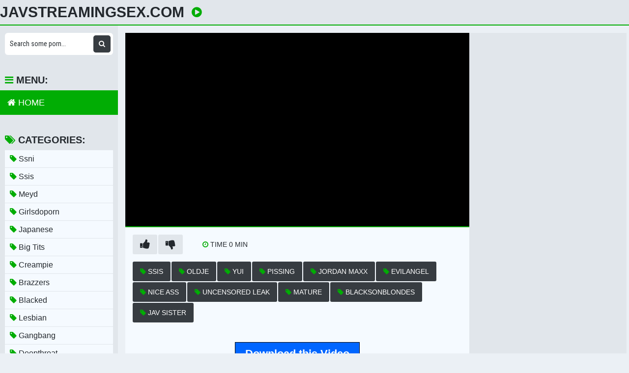

--- FILE ---
content_type: text/html; charset=UTF-8
request_url: https://javstreamingsex.com/video/rbd-330/
body_size: 17444
content:
<!DOCTYPE html>
<html xml:lang="en" lang="en">
  <head>
    <meta http-equiv="Content-Type" content="text/html; charset=utf-8" />
    <title></title>
<link rel="stylesheet" href="https://javstreamingsex.com/temp/23-b/css.css?ver=1" type="text/css">    
<link rel="stylesheet" href="https://javstreamingsex.com/temp/23-b/videocss.css?ver=2" type="text/css">
<link rel="stylesheet" href="https://javstreamingsex.com/temp/23-b/ads.css?ver=1" type="text/css">
<link rel="shortcut icon" href="https://i.imgur.com/m0O0T6M.png">
<meta property="og:site_name" content="JavStreamingSex.com" />
<meta name="twitter:domain" content="JavStreamingSex.com" />

<meta property="og:description" content=" Free Download metade video" />
<meta name="description" content=" Free Download metade video" />
<meta property="og:title" content="">
<meta property="og:url" content="https://javstreamingsex.com/video/rbd-330/" />
<meta property="og:video" content="https://javstreamingsex.com/video/rbd-330/.mp4" />
<meta property="og:video:secure_url" content="https://javstreamingsex.com/video/rbd-330/.mp4" />
<meta property="og:type" content="video.movie">
<meta property="og:video:type" content="text/html"/>
<meta property="og:video:width" content="1280">
<meta property="og:video:height" content="720">
<style>
a:hover,
.preview .name i,
.list span i,
.logo a span,
h1 i,
.open:hover,
.open.active,
.sidebar-val i,
.searches-list li a:hover,
.searches-list li a i,
.cats-list li a i,
.list span:hover i,
.foot a:hover,
.videos-list .preview a:hover,
.videos-list .preview a .name i,
.full-meta i,
span.tag {
  color: #01ad04;
}
a,

.head,
.searches-list li a:hover,
.sidebar,
.pages,
.brs-block,
.foot,
.list span:hover,
.full-meta-wr {
  border-color: #01ad04;
}
.navi li a:hover,
.navi li a.active,
.navi li.active a,
.search button:hover,
.menu li a:hover,
.menu li a.active,
.menu li.active a,
.cats-list li a:hover,
.cats-list li a:hover i,
.cats-list li.to-all a,
.cats-list li.to-all a i,
.cats-list li a:hover span:last-child,
.pages a:hover,
.pages a.active,
.pages li.active a,
.pages li.next a,
.full-meta a:hover,
.close:hover,
.bot-close:hover,
.full-meta a:hover i,
.full-meta a:hover span.tag {
  background-color: #01ad04;
}
.pages li.next a:hover,
.cats-list li.to-all a:hover,
.cats-list li.to-all a:hover i {
  background-color: #01ad04;
}
</style>
<meta name="clckd" content="472fa94252e7cbf7b0ab323d93eb8f2b" />
<meta property="og:site_name" content="" />
    <meta name="viewport" content="width=device-width, initial-scale=1.0" />
    <meta name="apple-touch-fullscreen" content="yes" />
    
    <link href="https://cdnjs.cloudflare.com/ajax/libs/font-awesome/4.7.0/css/font-awesome.css" rel="stylesheet" type="text/css" />
<script type="text/javascript" src="https://javstreamingsex.com/cdn/jquery-1.10.2.js"></script>
<script type="text/javascript" src="https://javstreamingsex.com/cdn/jquery-migrate-1.2.1.min.js"></script>

  </head>
  <body>
    <div class="head">
      <div class="wrap">
        <div class="open">
          <i class="fa fa-bars"></i>
        </div>
        <div class="logo">
          <a href="/">JavStreamingSex.com</a>
        </div>
        <div class="val-sort">
          <h1>
            <i class="fa fa-play-circle"></i>           </h1>
          
        </div>
      </div>
    </div>
    <div class="wrap">
      <div class="left-col"></div>
      <div class="right-col">
        			<div class="happy-header-mobile">
			<script>
(function(iuzuf){
var d = document,
    s = d.createElement('script'),
    l = d.scripts[d.scripts.length - 1];
s.settings = iuzuf || {};
s.src = "\/\/ancient-pipe.com\/b.XMVksUd-G\/lS0EY\/WEcQ\/MedmF9OueZ\/UVlokgPgT\/Yo0oOmTGk\/4bNWzZIYtJNRjoQZ5\/O-Tog\/3CM\/wC";
s.async = true;
s.referrerPolicy = 'no-referrer-when-downgrade';
l.parentNode.insertBefore(s, l);
})({})
</script></div>		
	 
      <div class="full-wrap">
  <div class="full-tab">
    <div class="full-block">
      <div class="video">
              <div id="loadmovies"></div>
            </div>
      <div class="full-meta-wr">
        <div class="full-meta">
          <ul>
            <li class="like">
              <a href="javascript:;" title="Like!">
                <i class="fa fa-thumbs-up"></i>
              </a>
            </li>
            <li class="dislike">
              <a href="javascript:;" title="Dislike">
                <i class="fa fa-thumbs-down"></i>
              </a>
            </li>
          </ul>
          <ul>
            <li>
              <div>
                <i class="fa fa-clock-o"></i>
                <span class="val">Time 0</span> min
              </div>
            </li>
            
          </ul>
        </div>
        <div class="full-meta">
          <ul>
          <li><a href="/tag/ssis"><i class="fa fa-tag"></i> ssis</a></li><li><a href="/tag/oldje"><i class="fa fa-tag"></i> oldje</a></li><li><a href="/tag/yui"><i class="fa fa-tag"></i> yui</a></li><li><a href="/tag/pissing"><i class="fa fa-tag"></i> pissing</a></li><li><a href="/tag/jordan-maxx"><i class="fa fa-tag"></i> jordan maxx</a></li><li><a href="/tag/evilangel"><i class="fa fa-tag"></i> evilangel</a></li><li><a href="/tag/nice-ass"><i class="fa fa-tag"></i> nice ass</a></li><li><a href="/tag/uncensored-leak"><i class="fa fa-tag"></i> uncensored leak</a></li><li><a href="/tag/mature"><i class="fa fa-tag"></i> mature</a></li><li><a href="/tag/blacksonblondes"><i class="fa fa-tag"></i> blacksonblondes</a></li><li><a href="/tag/jav-sister"><i class="fa fa-tag"></i> jav sister</a></li>          </ul>
        </div>
      </div>
      
       
<script type="text/javascript">
$(document).ready(function(){
	$("#downcreate").one('click',function(){
		var timeleftlink = 14;
var lintimer = setInterval(function(){
  if(timeleftlink <= 0){
    clearInterval(lintimer);
		$.post("https://javstreamingsex.com/hash-javstream",  {"mix":"downvideo",num:'YTNreU1VSlJTMnhVTmtrMEwzaHhOWGh6YlU1SVp6MDk',"op":"down","url":""}, function(result){
	$('.butdown').html(result);	});
  } else {
    document.getElementById("crenow").innerHTML = "(" + timeleftlink+")";
  }
  timeleftlink -= 1;
}, 1000);
	
  });
});
</script>

<div class="butdown" style="padding:30px 0"><b id="downcreate">Download this Video <span id="crenow"></span></b></div>
    </div>
    <div class="full-bns-block">
<script>
(function(nkyuq){
var d = document,
    s = d.createElement('script'),
    l = d.scripts[d.scripts.length - 1];
s.settings = nkyuq || {};
s.src = "\/\/ancient-pipe.com\/bWX.V\/shdsGDlS0EYyWmcd\/Ge_mD9nutZPUblmknPJTqYU0\/O\/T\/k\/4\/NpTJMGtJNEj\/QN5VO\/TMgL1oNUAD";
s.async = true;
s.referrerPolicy = 'no-referrer-when-downgrade';
l.parentNode.insertBefore(s, l);
})({})
</script>    </div>
  </div>
</div>

<div class="previews-block">
          <div class="preview">
            <div class="preview-ins">
              <a href="/video/xRM5W8yW0oO36Mw7Dq7eJM7">
                <div class="preview-img">
                  <img src="https://i.mycdn.me/getVideoPreview?id=2401274235637&idx=2&type=39&tkn=bQutck3Ig21o6RWuwYxd5CM25z0&fn=vid_l" alt="Himitsu no Kichi Akatsuki 2 Big Tits Threesome Group Сreampie Cunnilingus Swimsuit Blowjob Paizuri Facesittin Hentai Porn хентай">
                  <div class="play">
                    <i class="fa fa-play-circle"></i>
                  </div>
                </div>
                <div class="name">
                  <i class="fa fa-play-circle"></i> Himitsu no Kichi Akatsuki 2 Big Tits Threesome Group Сreampie Cunnilingus Swimsuit Blowjob Paizuri Facesittin Hentai Porn хентай                </div>
              </a>
               <div class="meta meta-dur-date dateleft">
                <ul>
                  <li>
                    720p                  </li>
                </ul>
              </div>
              <div class="meta meta-dur-date">
                <ul>
                  <li>
                    <i class="fa fa-clock-o"></i> 20:06                  </li>
                </ul>
              </div>
            </div>
          </div>
                    <div class="preview">
            <div class="preview-ins">
              <a href="/video/xoMaDK00gqv66M7A0ZqwLOV">
                <div class="preview-img">
                  <img src="https://i.mycdn.me/getVideoPreview?id=6943717264014&idx=2&type=39&tkn=JwZ0M7shPAd5iJ8_woleiDwMCFY&fn=vid_l" alt="МЖМ с мужем - Зрелка- Your wife wanted to have a threesome one day">
                  <div class="play">
                    <i class="fa fa-play-circle"></i>
                  </div>
                </div>
                <div class="name">
                  <i class="fa fa-play-circle"></i> МЖМ с мужем - Зрелка- Your wife wanted to have a threesome one day                </div>
              </a>
               <div class="meta meta-dur-date dateleft">
                <ul>
                  <li>
                    720p                  </li>
                </ul>
              </div>
              <div class="meta meta-dur-date">
                <ul>
                  <li>
                    <i class="fa fa-clock-o"></i> 23:52                  </li>
                </ul>
              </div>
            </div>
          </div>
                    <div class="preview">
            <div class="preview-ins">
              <a href="/video/x69AW84R8VvZrMnVpGA1BMl">
                <div class="preview-img">
                  <img src="https://sun6-23.userapi.com/m5JQPEsfk99sPGaPtJ6o_nJ7U7qkCPIXlLLhyg/DcalH481aXU.jpg" alt="Alyx Star - Stuffing My Stepsisters Pinata [2022, Teen, Threesome, Creampie, Big Tits, Blowjob, Hardcore, All Sex, 1080p HD]">
                  <div class="play">
                    <i class="fa fa-play-circle"></i>
                  </div>
                </div>
                <div class="name">
                  <i class="fa fa-play-circle"></i> Alyx Star - Stuffing My Stepsisters Pinata [2022, Teen, Threesome, Creampie, Big Tits, Blowjob, Hardcore, All Sex, 1080p HD]                </div>
              </a>
               <div class="meta meta-dur-date dateleft">
                <ul>
                  <li>
                    1080p                  </li>
                </ul>
              </div>
              <div class="meta meta-dur-date">
                <ul>
                  <li>
                    <i class="fa fa-clock-o"></i> 22:19                  </li>
                </ul>
              </div>
            </div>
          </div>
                    <div class="preview">
            <div class="preview-ins">
              <a href="/video/xQORN2zyqnOn4MDwEYwWgvg">
                <div class="preview-img">
                  <img src="https://sun9-21.userapi.com/c856028/v856028665/ee557/abFpVaEFx0E.jpg" alt="Stella May Girl Gets Pussy Used By Two Cocks In A Threesome DP Double Penetration Sexwife Cuckold Сексвайф Куколд МЖМ двойное">
                  <div class="play">
                    <i class="fa fa-play-circle"></i>
                  </div>
                </div>
                <div class="name">
                  <i class="fa fa-play-circle"></i> Stella May Girl Gets Pussy Used By Two Cocks In A Threesome DP Double Penetration Sexwife Cuckold Сексвайф Куколд МЖМ двойное                </div>
              </a>
               <div class="meta meta-dur-date dateleft">
                <ul>
                  <li>
                    1080p                  </li>
                </ul>
              </div>
              <div class="meta meta-dur-date">
                <ul>
                  <li>
                    <i class="fa fa-clock-o"></i> 33:37                  </li>
                </ul>
              </div>
            </div>
          </div>
                    <div class="preview">
            <div class="preview-ins">
              <a href="/video/xVvQPQ4BmJOWrOnVpGVYBOl">
                <div class="preview-img">
                  <img src="https://i.mycdn.me/getVideoPreview?id=8466092132908&idx=2&type=39&tkn=vtLbRcm8iNlK-_jRz_mAdhreYJQ&fn=vid_l" alt="Anal milf . milf porno . Donna Bell . all sex . threesome . czech porn .">
                  <div class="play">
                    <i class="fa fa-play-circle"></i>
                  </div>
                </div>
                <div class="name">
                  <i class="fa fa-play-circle"></i> Anal milf . milf porno . Donna Bell . all sex . threesome . czech porn .                </div>
              </a>
               <div class="meta meta-dur-date dateleft">
                <ul>
                  <li>
                    1080p                  </li>
                </ul>
              </div>
              <div class="meta meta-dur-date">
                <ul>
                  <li>
                    <i class="fa fa-clock-o"></i> 38:33                  </li>
                </ul>
              </div>
            </div>
          </div>
                    <div class="preview">
            <div class="preview-ins">
              <a href="/video/xAMPo52ZkmvgNvE48l3jYOn">
                <div class="preview-img">
                  <img src="https://sun9-16.userapi.com/GuoQMgPcO7He3lcno3pisON12F_NVROr24JNqg/VX1b5yvwxiQ.jpg" alt="Celine Noiret, Anna Rose (sex, porn, milf, threesome, femdom, latex, beauty, секс, порно, эротика, секс втроем)">
                  <div class="play">
                    <i class="fa fa-play-circle"></i>
                  </div>
                </div>
                <div class="name">
                  <i class="fa fa-play-circle"></i> Celine Noiret, Anna Rose (sex, porn, milf, threesome, femdom, latex, beauty, секс, порно, эротика, секс втроем)                </div>
              </a>
               <div class="meta meta-dur-date dateleft">
                <ul>
                  <li>
                    720p                  </li>
                </ul>
              </div>
              <div class="meta meta-dur-date">
                <ul>
                  <li>
                    <i class="fa fa-clock-o"></i> 29:17                  </li>
                </ul>
              </div>
            </div>
          </div>
                    <div class="preview">
            <div class="preview-ins">
              <a href="/video/xoOaDreoGZ968vK7rj7Wov3">
                <div class="preview-img">
                  <img src="https://i.mycdn.me/getVideoPreview?id=1804444830457&idx=0&type=39&tkn=zBGrLTkZMA9UwlgB4JIyhZumCpM&fn=vid_l" alt="Keiran Lee, Nikki Benz and Audrey Bitoni - Threesome OnlyFans leak Big tits">
                  <div class="play">
                    <i class="fa fa-play-circle"></i>
                  </div>
                </div>
                <div class="name">
                  <i class="fa fa-play-circle"></i> Keiran Lee, Nikki Benz and Audrey Bitoni - Threesome OnlyFans leak Big tits                </div>
              </a>
               <div class="meta meta-dur-date dateleft">
                <ul>
                  <li>
                    720p                  </li>
                </ul>
              </div>
              <div class="meta meta-dur-date">
                <ul>
                  <li>
                    <i class="fa fa-clock-o"></i> 27:52                  </li>
                </ul>
              </div>
            </div>
          </div>
                    <div class="preview">
            <div class="preview-ins">
              <a href="/video/x3v6w8Y68eMEmvg6546YKOZ">
                <div class="preview-img">
                  <img src="https://sun9-88.userapi.com/c858136/v858136195/21e618/BeBPKNcdRT4.jpg" alt="[OBA-155] Dreamlike Threesome with Mature Women - Eriko Miura & Eiko Kato">
                  <div class="play">
                    <i class="fa fa-play-circle"></i>
                  </div>
                </div>
                <div class="name">
                  <i class="fa fa-play-circle"></i> [OBA-155] Dreamlike Threesome with Mature Women - Eriko Miura & Eiko Kato                </div>
              </a>
               <div class="meta meta-dur-date dateleft">
                <ul>
                  <li>
                    1080p                  </li>
                </ul>
              </div>
              <div class="meta meta-dur-date">
                <ul>
                  <li>
                    <i class="fa fa-clock-o"></i> 02:42:32                  </li>
                </ul>
              </div>
            </div>
          </div>
                    <div class="preview">
            <div class="preview-ins">
              <a href="/video/xoOaDreoGZ966Mea4jadrM3">
                <div class="preview-img">
                  <img src="https://i.mycdn.me/getVideoPreview?id=1896603847323&idx=13&type=39&tkn=uUvXK5cooo8_n-AOFVIlRhTq1Vo&fn=vid_l" alt="Angel Long – Lesbian anal strapon threesome 2 slut amateur stocking, double penetration">
                  <div class="play">
                    <i class="fa fa-play-circle"></i>
                  </div>
                </div>
                <div class="name">
                  <i class="fa fa-play-circle"></i> Angel Long – Lesbian anal strapon threesome 2 slut amateur stocking, double penetration                </div>
              </a>
               <div class="meta meta-dur-date dateleft">
                <ul>
                  <li>
                    1080p                  </li>
                </ul>
              </div>
              <div class="meta meta-dur-date">
                <ul>
                  <li>
                    <i class="fa fa-clock-o"></i> 20:02                  </li>
                </ul>
              </div>
            </div>
          </div>
                    <div class="preview">
            <div class="preview-ins">
              <a href="/video/xdONd57p4KM7oOa6W06dZv6">
                <div class="preview-img">
                  <img src="https://sun9-80.userapi.com/WeRTRU9BhIQ4hLZ4kKCziq6d83p-diDNnDeDPw/RrkVdQgb7gw.jpg" alt="threesome">
                  <div class="play">
                    <i class="fa fa-play-circle"></i>
                  </div>
                </div>
                <div class="name">
                  <i class="fa fa-play-circle"></i> threesome                </div>
              </a>
               <div class="meta meta-dur-date dateleft">
                <ul>
                  <li>
                    720p                  </li>
                </ul>
              </div>
              <div class="meta meta-dur-date">
                <ul>
                  <li>
                    <i class="fa fa-clock-o"></i> 51:38                  </li>
                </ul>
              </div>
            </div>
          </div>
                    <div class="preview">
            <div class="preview-ins">
              <a href="/video/xrMn6RmBAmMldONbEnL2nO7">
                <div class="preview-img">
                  <img src="https://sun9-71.userapi.com/NJtyXi-sJeTGQ58t_rgfO1ieUt3xJkuetMnt1w/U3m4eYaPIOA.jpg" alt="Dee Williams All sex, MILF,Blowjob,Big Tits,All sex,New Porn sex mommy big ass tits ass sex teen milf mom webcam threesome">
                  <div class="play">
                    <i class="fa fa-play-circle"></i>
                  </div>
                </div>
                <div class="name">
                  <i class="fa fa-play-circle"></i> Dee Williams All sex, MILF,Blowjob,Big Tits,All sex,New Porn sex mommy big ass tits ass sex teen milf mom webcam threesome                </div>
              </a>
               <div class="meta meta-dur-date dateleft">
                <ul>
                  <li>
                    1080p                  </li>
                </ul>
              </div>
              <div class="meta meta-dur-date">
                <ul>
                  <li>
                    <i class="fa fa-clock-o"></i> 39:53                  </li>
                </ul>
              </div>
            </div>
          </div>
                    <div class="preview">
            <div class="preview-ins">
              <a href="/video/xP90ERgoAZORN9E48l3WyMn">
                <div class="preview-img">
                  <img src="https://i.mycdn.me/getVideoPreview?id=1671521569452&idx=11&type=39&tkn=syWDgoJI_PyoWySuB3vE34WsHto&fn=vid_l" alt="Horny blonde threesome">
                  <div class="play">
                    <i class="fa fa-play-circle"></i>
                  </div>
                </div>
                <div class="name">
                  <i class="fa fa-play-circle"></i> Horny blonde threesome                </div>
              </a>
               <div class="meta meta-dur-date dateleft">
                <ul>
                  <li>
                    720p                  </li>
                </ul>
              </div>
              <div class="meta meta-dur-date">
                <ul>
                  <li>
                    <i class="fa fa-clock-o"></i> 22:37                  </li>
                </ul>
              </div>
            </div>
          </div>
                    <div class="preview">
            <div class="preview-ins">
              <a href="/video/xQObbDwzoLO26M7A0ZAy5OV">
                <div class="preview-img">
                  <img src="https://sun9-21.userapi.com/CLtWKmUTghacWDFeP-0Tlrt7f6Nh3RygcKk9mw/BgFBAfWScGw.jpg" alt="[URE-016] [Mako Oda] JAV Japanese Asian porn Японское порно Big Tits Ass Mature Married Woman Cheating wife Cuckold Threesome">
                  <div class="play">
                    <i class="fa fa-play-circle"></i>
                  </div>
                </div>
                <div class="name">
                  <i class="fa fa-play-circle"></i> [URE-016] [Mako Oda] JAV Japanese Asian porn Японское порно Big Tits Ass Mature Married Woman Cheating wife Cuckold Threesome                </div>
              </a>
               <div class="meta meta-dur-date dateleft">
                <ul>
                  <li>
                    720p                  </li>
                </ul>
              </div>
              <div class="meta meta-dur-date">
                <ul>
                  <li>
                    <i class="fa fa-clock-o"></i> 03:57:07                  </li>
                </ul>
              </div>
            </div>
          </div>
                    <div class="preview">
            <div class="preview-ins">
              <a href="/video/xVMLkgkeknvN4OWbBer619D">
                <div class="preview-img">
                  <img src="https://sun9-66.userapi.com/c850628/v850628004/164f12/lNkZeuMgCMU.jpg" alt="August Ames, Brooke Wylde - Tag Team Massage [1080p, Porn, Milf, Sex, Threesome, Lesbian, Deepthroat, Creampie] - Passion-HD">
                  <div class="play">
                    <i class="fa fa-play-circle"></i>
                  </div>
                </div>
                <div class="name">
                  <i class="fa fa-play-circle"></i> August Ames, Brooke Wylde - Tag Team Massage [1080p, Porn, Milf, Sex, Threesome, Lesbian, Deepthroat, Creampie] - Passion-HD                </div>
              </a>
               <div class="meta meta-dur-date dateleft">
                <ul>
                  <li>
                    1080p                  </li>
                </ul>
              </div>
              <div class="meta meta-dur-date">
                <ul>
                  <li>
                    <i class="fa fa-clock-o"></i> 21:30                  </li>
                </ul>
              </div>
            </div>
          </div>
                    <div class="preview">
            <div class="preview-ins">
              <a href="/video/xjvlQw6ky3Mb6O7A0ZkeoMV">
                <div class="preview-img">
                  <img src="https://sun9-57.userapi.com/5xU4ByD_dULbaemEjttlJh2hCM5Xu7SdV68a1Q/ipxFLKZrYT8.jpg" alt="Watch Go go least - Pst, Lily Rader, Mom And Son, Deep Anal Drilling, Threesome, Toy Porn - SpankBang">
                  <div class="play">
                    <i class="fa fa-play-circle"></i>
                  </div>
                </div>
                <div class="name">
                  <i class="fa fa-play-circle"></i> Watch Go go least - Pst, Lily Rader, Mom And Son, Deep Anal Drilling, Threesome, Toy Porn - SpankBang                </div>
              </a>
               <div class="meta meta-dur-date dateleft">
                <ul>
                  <li>
                    1080p                  </li>
                </ul>
              </div>
              <div class="meta meta-dur-date">
                <ul>
                  <li>
                    <i class="fa fa-clock-o"></i> 23:10                  </li>
                </ul>
              </div>
            </div>
          </div>
                    <div class="preview">
            <div class="preview-ins">
              <a href="/video/x49k27n328M6jvlRDJqal9b">
                <div class="preview-img">
                  <img src="https://sun9-49.userapi.com/AhO3hMXi6zb1fSx8tFmblWPoRRYZKdkkNgObKw/8_gqCVRSLZY.jpg" alt="Друзья трахнули мою пьяную мачеху Reagan Foxx мжм naughty america pornstar порно porno porn brazzers milf милф sex Threesome pov">
                  <div class="play">
                    <i class="fa fa-play-circle"></i>
                  </div>
                </div>
                <div class="name">
                  <i class="fa fa-play-circle"></i> Друзья трахнули мою пьяную мачеху Reagan Foxx мжм naughty america pornstar порно porno porn brazzers milf милф sex Threesome pov                </div>
              </a>
               <div class="meta meta-dur-date dateleft">
                <ul>
                  <li>
                    720p                  </li>
                </ul>
              </div>
              <div class="meta meta-dur-date">
                <ul>
                  <li>
                    <i class="fa fa-clock-o"></i> 29:06                  </li>
                </ul>
              </div>
            </div>
          </div>
                    <div class="preview">
            <div class="preview-ins">
              <a href="/video/xqM8QE0ZPn9RPv0DNkbYEvR">
                <div class="preview-img">
                  <img src="https://i.mycdn.me/getVideoPreview?id=2198519483047&idx=10&type=39&tkn=kNWHy0NskHHGuj7AnR38CbUu0L0&fn=vid_l" alt="Bridgette B tits ass sex teen milf mom webcam threesome Creampie brazzers nicole aniston OnlyFans teen big dick hardcore">
                  <div class="play">
                    <i class="fa fa-play-circle"></i>
                  </div>
                </div>
                <div class="name">
                  <i class="fa fa-play-circle"></i> Bridgette B tits ass sex teen milf mom webcam threesome Creampie brazzers nicole aniston OnlyFans teen big dick hardcore                </div>
              </a>
               <div class="meta meta-dur-date dateleft">
                <ul>
                  <li>
                    1080p                  </li>
                </ul>
              </div>
              <div class="meta meta-dur-date">
                <ul>
                  <li>
                    <i class="fa fa-clock-o"></i> 33:18                  </li>
                </ul>
              </div>
            </div>
          </div>
                    <div class="preview">
            <div class="preview-ins">
              <a href="/video/z9YKj3qR4vLVvQP05lyJOW">
                <div class="preview-img">
                  <img src="https://i.mycdn.me/getVideoPreview?id=2536616233660&idx=10&type=39&tkn=4RRGWC1FYI3uDJJEWUdP7n90EZE&fn=vid_l" alt="Livia Teen, Zenda y Kendo threesome full HD in FEDA by Viciosillos.com">
                  <div class="play">
                    <i class="fa fa-play-circle"></i>
                  </div>
                </div>
                <div class="name">
                  <i class="fa fa-play-circle"></i> Livia Teen, Zenda y Kendo threesome full HD in FEDA by Viciosillos.com                </div>
              </a>
               <div class="meta meta-dur-date dateleft">
                <ul>
                  <li>
                    720p                  </li>
                </ul>
              </div>
              <div class="meta meta-dur-date">
                <ul>
                  <li>
                    <i class="fa fa-clock-o"></i> 17:28                  </li>
                </ul>
              </div>
            </div>
          </div>
                    <div class="preview">
            <div class="preview-ins">
              <a href="/video/x16O7nnjRb9Vmvg654QWpOZ">
                <div class="preview-img">
                  <img src="https://sun9-4.userapi.com/c630331/v630331349/218c5/FWLr5STSrnM.jpg" alt="MILFs_ Threesome With Erica Lauren">
                  <div class="play">
                    <i class="fa fa-play-circle"></i>
                  </div>
                </div>
                <div class="name">
                  <i class="fa fa-play-circle"></i> MILFs_ Threesome With Erica Lauren                </div>
              </a>
               <div class="meta meta-dur-date dateleft">
                <ul>
                  <li>
                    720p                  </li>
                </ul>
              </div>
              <div class="meta meta-dur-date">
                <ul>
                  <li>
                    <i class="fa fa-clock-o"></i> 19:17                  </li>
                </ul>
              </div>
            </div>
          </div>
                    <div class="preview">
            <div class="preview-ins">
              <a href="/video/xoMaDee708v6K9rbDobjp9P">
                <div class="preview-img">
                  <img src="https://sun9-78.userapi.com/c837125/v837125245/71c46/ukFC4RSnuPg.jpg" alt="Diana Doll, Puma Swede [HD 1080, all sex, threesome, big tits, big ass, blowjob, new porn 2017]">
                  <div class="play">
                    <i class="fa fa-play-circle"></i>
                  </div>
                </div>
                <div class="name">
                  <i class="fa fa-play-circle"></i> Diana Doll, Puma Swede [HD 1080, all sex, threesome, big tits, big ass, blowjob, new porn 2017]                </div>
              </a>
               <div class="meta meta-dur-date dateleft">
                <ul>
                  <li>
                    1080p                  </li>
                </ul>
              </div>
              <div class="meta meta-dur-date">
                <ul>
                  <li>
                    <i class="fa fa-clock-o"></i> 30:39                  </li>
                </ul>
              </div>
            </div>
          </div>
                    <div class="preview">
            <div class="preview-ins">
              <a href="/video/xDrOnerGJ09llOqaDeaalOV">
                <div class="preview-img">
                  <img src="https://sun9-50.userapi.com/0aL4hFBJ2mw0HDJtkvEUkaYQktJ4hQ35SVlwJg/QN144Gew2O0.jpg" alt="Alexis Crystal & Rebecca Volpetti - Sharing His Shaft (09.01.2021) [2021 г., Anal, Threesome, Teen, Gonzo, Hardcore]">
                  <div class="play">
                    <i class="fa fa-play-circle"></i>
                  </div>
                </div>
                <div class="name">
                  <i class="fa fa-play-circle"></i> Alexis Crystal & Rebecca Volpetti - Sharing His Shaft (09.01.2021) [2021 г., Anal, Threesome, Teen, Gonzo, Hardcore]                </div>
              </a>
               <div class="meta meta-dur-date dateleft">
                <ul>
                  <li>
                    1080p                  </li>
                </ul>
              </div>
              <div class="meta meta-dur-date">
                <ul>
                  <li>
                    <i class="fa fa-clock-o"></i> 01:17:14                  </li>
                </ul>
              </div>
            </div>
          </div>
                    <div class="preview">
            <div class="preview-ins">
              <a href="/video/xoOaDaEYAq966Oea4jkm1O3">
                <div class="preview-img">
                  <img src="https://sun9-25.userapi.com/c638621/v638621907/60b04/nJpo579eAWM.jpg" alt="Kristy Althaus NEW Episode 435 GirlsDoPorn 22 Y/O [HD, All Sex, Big Tits, threesome, Sex, girls do porn, Fuck, Porn]">
                  <div class="play">
                    <i class="fa fa-play-circle"></i>
                  </div>
                </div>
                <div class="name">
                  <i class="fa fa-play-circle"></i> Kristy Althaus NEW Episode 435 GirlsDoPorn 22 Y/O [HD, All Sex, Big Tits, threesome, Sex, girls do porn, Fuck, Porn]                </div>
              </a>
               <div class="meta meta-dur-date dateleft">
                <ul>
                  <li>
                    720p                  </li>
                </ul>
              </div>
              <div class="meta meta-dur-date">
                <ul>
                  <li>
                    <i class="fa fa-clock-o"></i> 42:47                  </li>
                </ul>
              </div>
            </div>
          </div>
                    <div class="preview">
            <div class="preview-ins">
              <a href="/video/xgOJWgP3P4vwQMbwk1wG392">
                <div class="preview-img">
                  <img src="https://sun9-8.userapi.com/c855020/v855020201/1b4947/Xk1KnHtU49g.jpg" alt="BBW Mff Threesome with Nice BBC">
                  <div class="play">
                    <i class="fa fa-play-circle"></i>
                  </div>
                </div>
                <div class="name">
                  <i class="fa fa-play-circle"></i> BBW Mff Threesome with Nice BBC                </div>
              </a>
               <div class="meta meta-dur-date dateleft">
                <ul>
                  <li>
                    720p                  </li>
                </ul>
              </div>
              <div class="meta meta-dur-date">
                <ul>
                  <li>
                    <i class="fa fa-clock-o"></i> 21:13                  </li>
                </ul>
              </div>
            </div>
          </div>
                    <div class="preview">
            <div class="preview-ins">
              <a href="/video/xj9lQKgroKObj9lRDJRV6vb">
                <div class="preview-img">
                  <img src="https://i.mycdn.me/getVideoPreview?id=1260941347397&idx=7&type=39&tkn=bYOMvc_DmRAkh6--4CfRpRiu0bo&fn=vid_l" alt="Ayano Ichinose jav Japanese asian Uniform tits ass sex teen milf mom webcam threesome Creampie brazzers OnlyFans teen big dick">
                  <div class="play">
                    <i class="fa fa-play-circle"></i>
                  </div>
                </div>
                <div class="name">
                  <i class="fa fa-play-circle"></i> Ayano Ichinose jav Japanese asian Uniform tits ass sex teen milf mom webcam threesome Creampie brazzers OnlyFans teen big dick                </div>
              </a>
               <div class="meta meta-dur-date dateleft">
                <ul>
                  <li>
                    720p                  </li>
                </ul>
              </div>
              <div class="meta meta-dur-date">
                <ul>
                  <li>
                    <i class="fa fa-clock-o"></i> 42:40                  </li>
                </ul>
              </div>
            </div>
          </div>
                    <div class="preview">
            <div class="preview-ins">
              <a href="/video/x3v6w0m7EaME6M7A0ZAkmOV">
                <div class="preview-img">
                  <img src="https://i.mycdn.me/getVideoPreview?id=7163894303438&idx=12&type=39&tkn=drAvTMYwknI5SCl9NI61_wpkVks&fn=vid_l" alt="[OnlyTarts] Milka Way - Threesome Prescription [2023-09-15, Anal, DP, Gonzo, All Sex, Hardcore, MMF]">
                  <div class="play">
                    <i class="fa fa-play-circle"></i>
                  </div>
                </div>
                <div class="name">
                  <i class="fa fa-play-circle"></i> [OnlyTarts] Milka Way - Threesome Prescription [2023-09-15, Anal, DP, Gonzo, All Sex, Hardcore, MMF]                </div>
              </a>
               <div class="meta meta-dur-date dateleft">
                <ul>
                  <li>
                    1080p                  </li>
                </ul>
              </div>
              <div class="meta meta-dur-date">
                <ul>
                  <li>
                    <i class="fa fa-clock-o"></i> 59:40                  </li>
                </ul>
              </div>
            </div>
          </div>
                    <div class="preview">
            <div class="preview-ins">
              <a href="/video/xQObbDwzoLO2QMbwk1wRm92">
                <div class="preview-img">
                  <img src="https://sun9-32.userapi.com/LlWJ84QmffrhG3GoWatJhWywhdFJFrgXmm8_8g/vQwAWXDgWMw.jpg" alt="[JUFD-183] Momoka Nishina JAV Japanese Asian porn Японское порно Big Tits Creampie Blowjob Nurse Gangbang Orgy Threesome BDSM">
                  <div class="play">
                    <i class="fa fa-play-circle"></i>
                  </div>
                </div>
                <div class="name">
                  <i class="fa fa-play-circle"></i> [JUFD-183] Momoka Nishina JAV Japanese Asian porn Японское порно Big Tits Creampie Blowjob Nurse Gangbang Orgy Threesome BDSM                </div>
              </a>
               <div class="meta meta-dur-date dateleft">
                <ul>
                  <li>
                    720p                  </li>
                </ul>
              </div>
              <div class="meta meta-dur-date">
                <ul>
                  <li>
                    <i class="fa fa-clock-o"></i> 02:56:29                  </li>
                </ul>
              </div>
            </div>
          </div>
                    <div class="preview">
            <div class="preview-ins">
              <a href="/video/xQObbDwzoLO2oOa6W06RPv6">
                <div class="preview-img">
                  <img src="https://sun9-39.userapi.com/Gu8OirpfoB1W2ESI4MWZIRixSSWu9GIK1pVDQg/JA284KDyY2A.jpg" alt="[HODV-20693] Momoka Nishina JAV Japanese Asian porn Японское порно Big Tits Creampie Blowjob Gangbang Orgy Threesome">
                  <div class="play">
                    <i class="fa fa-play-circle"></i>
                  </div>
                </div>
                <div class="name">
                  <i class="fa fa-play-circle"></i> [HODV-20693] Momoka Nishina JAV Japanese Asian porn Японское порно Big Tits Creampie Blowjob Gangbang Orgy Threesome                </div>
              </a>
               <div class="meta meta-dur-date dateleft">
                <ul>
                  <li>
                    720p                  </li>
                </ul>
              </div>
              <div class="meta meta-dur-date">
                <ul>
                  <li>
                    <i class="fa fa-clock-o"></i> 01:57:10                  </li>
                </ul>
              </div>
            </div>
          </div>
                    <div class="preview">
            <div class="preview-ins">
              <a href="/video/xlMq0l8YwWvV6vAByVBg8MZ">
                <div class="preview-img">
                  <img src="https://sun9-40.userapi.com/impg/5Gi91_C4yPK2-JdcCcJBhEqEKKuM8EIml4rbtQ/e2PAl2W-ewI.jpg?size=320x240&quality=95&keep_aspect_ratio=1&background=000000&sign=139276e6eddba62b14faebecbd05ba2d&c_uniq_tag=tZykdvcUIBAbMUVq-Qi4YgxLzKv9PYwykspZPKeBniw&type=video_thumb" alt="Hailey Rose, Indica Flower: Big Natural Titty Threesome [ALL SEX, FFM THREESOME, RED LINGERIE, BIG TITS, TITTY FUCK, CUM ON TITS">
                  <div class="play">
                    <i class="fa fa-play-circle"></i>
                  </div>
                </div>
                <div class="name">
                  <i class="fa fa-play-circle"></i> Hailey Rose, Indica Flower: Big Natural Titty Threesome [ALL SEX, FFM THREESOME, RED LINGERIE, BIG TITS, TITTY FUCK, CUM ON TITS                </div>
              </a>
               <div class="meta meta-dur-date dateleft">
                <ul>
                  <li>
                    720p                  </li>
                </ul>
              </div>
              <div class="meta meta-dur-date">
                <ul>
                  <li>
                    <i class="fa fa-clock-o"></i> 45:05                  </li>
                </ul>
              </div>
            </div>
          </div>
                    <div class="preview">
            <div class="preview-ins">
              <a href="/video/xrvz63qQKkvYgOJzEkzm5Ow">
                <div class="preview-img">
                  <img src="https://i.mycdn.me/getVideoPreview?id=4087476587120&idx=13&type=39&tkn=UKqdheKTyGl2sj5SCKZsnK1tCZo&fn=vid_l" alt="ManyVids Jill & Maya & Sofia (Jack and Jill- Jill & Maya & Sofia (Full Ticket Show) )Gonzo, Hardcore,Threesome ,All Sex">
                  <div class="play">
                    <i class="fa fa-play-circle"></i>
                  </div>
                </div>
                <div class="name">
                  <i class="fa fa-play-circle"></i> ManyVids Jill & Maya & Sofia (Jack and Jill- Jill & Maya & Sofia (Full Ticket Show) )Gonzo, Hardcore,Threesome ,All Sex                </div>
              </a>
               <div class="meta meta-dur-date dateleft">
                <ul>
                  <li>
                    1080p                  </li>
                </ul>
              </div>
              <div class="meta meta-dur-date">
                <ul>
                  <li>
                    <i class="fa fa-clock-o"></i> 01:08:54                  </li>
                </ul>
              </div>
            </div>
          </div>
                    <div class="preview">
            <div class="preview-ins">
              <a href="/video/xRM5W8yW0oO3rvz8GR8Kk9Y">
                <div class="preview-img">
                  <img src="https://i.mycdn.me/getVideoPreview?id=2283516922536&idx=6&type=39&tkn=0NQCnp5qSixdtX2mbK5AOl7nBdE&fn=vid_l" alt="Succubus Appli 4 Anal sex Big Tits Group Defloration Сreampie Blowjob threesome Public Sex Stockings Hentai Porn хентай Порно">
                  <div class="play">
                    <i class="fa fa-play-circle"></i>
                  </div>
                </div>
                <div class="name">
                  <i class="fa fa-play-circle"></i> Succubus Appli 4 Anal sex Big Tits Group Defloration Сreampie Blowjob threesome Public Sex Stockings Hentai Porn хентай Порно                </div>
              </a>
               <div class="meta meta-dur-date dateleft">
                <ul>
                  <li>
                    720p                  </li>
                </ul>
              </div>
              <div class="meta meta-dur-date">
                <ul>
                  <li>
                    <i class="fa fa-clock-o"></i> 19:35                  </li>
                </ul>
              </div>
            </div>
          </div>
                    <div class="preview">
            <div class="preview-ins">
              <a href="/video/xGQMRE51m0vn89K7rjdZQ93">
                <div class="preview-img">
                  <img src="https://sun9-53.userapi.com/c852132/v852132114/77909/ulEc1QryM8Y.jpg" alt="Brazilian Kamilla Werneck Threesome Sex">
                  <div class="play">
                    <i class="fa fa-play-circle"></i>
                  </div>
                </div>
                <div class="name">
                  <i class="fa fa-play-circle"></i> Brazilian Kamilla Werneck Threesome Sex                </div>
              </a>
               <div class="meta meta-dur-date dateleft">
                <ul>
                  <li>
                    720p                  </li>
                </ul>
              </div>
              <div class="meta meta-dur-date">
                <ul>
                  <li>
                    <i class="fa fa-clock-o"></i> 25:26                  </li>
                </ul>
              </div>
            </div>
          </div>
                    <div class="preview">
            <div class="preview-ins">
              <a href="/video/z9YKjZb1AvLyO3zA13Wr9V">
                <div class="preview-img">
                  <img src="https://i.mycdn.me/getVideoPreview?id=938827385350&idx=9&type=39&tkn=aoRZ8piLFrf6AtkOVsy-VqAcPIw&fn=vid_l" alt="Gorgeous MILF Scene Threesome">
                  <div class="play">
                    <i class="fa fa-play-circle"></i>
                  </div>
                </div>
                <div class="name">
                  <i class="fa fa-play-circle"></i> Gorgeous MILF Scene Threesome                </div>
              </a>
               <div class="meta meta-dur-date dateleft">
                <ul>
                  <li>
                    720p                  </li>
                </ul>
              </div>
              <div class="meta meta-dur-date">
                <ul>
                  <li>
                    <i class="fa fa-clock-o"></i> 38:11                  </li>
                </ul>
              </div>
            </div>
          </div>
                    <div class="preview">
            <div class="preview-ins">
              <a href="/video/xo3965p7ezMEz9Yp7BoaDML">
                <div class="preview-img">
                  <img src="https://sun9-78.userapi.com/c626527/v626527477/53319/KA4Fu90rTlM.jpg" alt="Anjelica & Nikita FFM Threesome">
                  <div class="play">
                    <i class="fa fa-play-circle"></i>
                  </div>
                </div>
                <div class="name">
                  <i class="fa fa-play-circle"></i> Anjelica & Nikita FFM Threesome                </div>
              </a>
               <div class="meta meta-dur-date dateleft">
                <ul>
                  <li>
                    720p                  </li>
                </ul>
              </div>
              <div class="meta meta-dur-date">
                <ul>
                  <li>
                    <i class="fa fa-clock-o"></i> 25:01                  </li>
                </ul>
              </div>
            </div>
          </div>
                    <div class="preview">
            <div class="preview-ins">
              <a href="/video/x4vk2bJBKKO6rOnVpGV1pOl">
                <div class="preview-img">
                  <img src="https://sun9-11.userapi.com/c851424/v851424902/a956f/p05uyxPqq9c.jpg" alt="Adriana Chechik and Kristen Scott - Eyes In The Sky [All Sex, Hardcore, Blowjob, Threesome, Artporn]">
                  <div class="play">
                    <i class="fa fa-play-circle"></i>
                  </div>
                </div>
                <div class="name">
                  <i class="fa fa-play-circle"></i> Adriana Chechik and Kristen Scott - Eyes In The Sky [All Sex, Hardcore, Blowjob, Threesome, Artporn]                </div>
              </a>
               <div class="meta meta-dur-date dateleft">
                <ul>
                  <li>
                    720p                  </li>
                </ul>
              </div>
              <div class="meta meta-dur-date">
                <ul>
                  <li>
                    <i class="fa fa-clock-o"></i> 45:01                  </li>
                </ul>
              </div>
            </div>
          </div>
                    <div class="preview">
            <div class="preview-ins">
              <a href="/video/xw9B5G4G1DMmN9E48l3nYMn">
                <div class="preview-img">
                  <img src="https://sun9-69.userapi.com/c848416/v848416111/1158c2/-FPROtfHHx0.jpg" alt="Strap On Threesome Double Facial - Amateur">
                  <div class="play">
                    <i class="fa fa-play-circle"></i>
                  </div>
                </div>
                <div class="name">
                  <i class="fa fa-play-circle"></i> Strap On Threesome Double Facial - Amateur                </div>
              </a>
               <div class="meta meta-dur-date dateleft">
                <ul>
                  <li>
                    720p                  </li>
                </ul>
              </div>
              <div class="meta meta-dur-date">
                <ul>
                  <li>
                    <i class="fa fa-clock-o"></i> 16:00                  </li>
                </ul>
              </div>
            </div>
          </div>
                    <div class="preview">
            <div class="preview-ins">
              <a href="/video/xz9YKPrNzNvL89K7rj7Do93">
                <div class="preview-img">
                  <img src="https://i.mycdn.me/getVideoPreview?id=6278051596858&idx=5&type=39&tkn=WO1NEDBuVa6rsSWmXL9MnFLbXfk&fn=vid_l" alt="LegalPorno AnalVids Erica Mori, Alice Flore - Threesome Two Round Ass with Gape and Cum in Mouth VG357 Anal, Big Natural">
                  <div class="play">
                    <i class="fa fa-play-circle"></i>
                  </div>
                </div>
                <div class="name">
                  <i class="fa fa-play-circle"></i> LegalPorno AnalVids Erica Mori, Alice Flore - Threesome Two Round Ass with Gape and Cum in Mouth VG357 Anal, Big Natural                </div>
              </a>
               <div class="meta meta-dur-date dateleft">
                <ul>
                  <li>
                    1080p                  </li>
                </ul>
              </div>
              <div class="meta meta-dur-date">
                <ul>
                  <li>
                    <i class="fa fa-clock-o"></i> 37:03                  </li>
                </ul>
              </div>
            </div>
          </div>
                    <div class="preview">
            <div class="preview-ins">
              <a href="/video/xQObbDwzoLO2w9GRy0R2lMo">
                <div class="preview-img">
                  <img src="https://sun9-73.userapi.com/9B8GU6kLpi2Yjb5_gdpm0llnFqQ9MxsE-RSwrQ/1jnNvhz-FYs.jpg" alt="[NHDTB-254] [Marina Yuzuki] Japanese Asian porn Японское порно Big Tits Ass Creampie Blowjob Private Tutor Shotacon Threesome">
                  <div class="play">
                    <i class="fa fa-play-circle"></i>
                  </div>
                </div>
                <div class="name">
                  <i class="fa fa-play-circle"></i> [NHDTB-254] [Marina Yuzuki] Japanese Asian porn Японское порно Big Tits Ass Creampie Blowjob Private Tutor Shotacon Threesome                </div>
              </a>
               <div class="meta meta-dur-date dateleft">
                <ul>
                  <li>
                    1080p                  </li>
                </ul>
              </div>
              <div class="meta meta-dur-date">
                <ul>
                  <li>
                    <i class="fa fa-clock-o"></i> 02:40:46                  </li>
                </ul>
              </div>
            </div>
          </div>
                    <div class="preview">
            <div class="preview-ins">
              <a href="/video/xQoMa7GN6eO6lMqaDeazAMV">
                <div class="preview-img">
                  <img src="https://sun9-35.userapi.com/4Ql3YKJ6mzB4r9DyZQ5tluTVXSVaJKQtV5C-sQ/hUE8sjDYVuk.jpg" alt="Sexy Latina In Outdoor Threesome Action (1080)dp double penetration group orgy two cock two dick int">
                  <div class="play">
                    <i class="fa fa-play-circle"></i>
                  </div>
                </div>
                <div class="name">
                  <i class="fa fa-play-circle"></i> Sexy Latina In Outdoor Threesome Action (1080)dp double penetration group orgy two cock two dick int                </div>
              </a>
               <div class="meta meta-dur-date dateleft">
                <ul>
                  <li>
                    1080p                  </li>
                </ul>
              </div>
              <div class="meta meta-dur-date">
                <ul>
                  <li>
                    <i class="fa fa-clock-o"></i> 34:10                  </li>
                </ul>
              </div>
            </div>
          </div>
                    <div class="preview">
            <div class="preview-ins">
              <a href="/video/xr49k8QBG3O6D9jVzNGWz9P">
                <div class="preview-img">
                  <img src="https://sun9-57.userapi.com/c633123/v633123516/20bf/7ifvm8XX3jM.jpg" alt="Jillian Brookes, Aidra Fox (1080p, Anal, Cumshot, Threesome, POV)">
                  <div class="play">
                    <i class="fa fa-play-circle"></i>
                  </div>
                </div>
                <div class="name">
                  <i class="fa fa-play-circle"></i> Jillian Brookes, Aidra Fox (1080p, Anal, Cumshot, Threesome, POV)                </div>
              </a>
               <div class="meta meta-dur-date dateleft">
                <ul>
                  <li>
                    1080p                  </li>
                </ul>
              </div>
              <div class="meta meta-dur-date">
                <ul>
                  <li>
                    <i class="fa fa-clock-o"></i> 37:50                  </li>
                </ul>
              </div>
            </div>
          </div>
                    <div class="preview">
            <div class="preview-ins">
              <a href="/video/xNV9QyzBP89WPv0DNkba1vR">
                <div class="preview-img">
                  <img src="https://i.mycdn.me/getVideoPreview?id=3539221285464&idx=12&type=39&tkn=HspHaHhlB6IKn0NEEqtQ11wtgdQ&fn=vid_l" alt="помечтал, как одновременно с двумя (Teen, Threesome, Pussy Licking, Blowjob, Hardcore)4 Russian">
                  <div class="play">
                    <i class="fa fa-play-circle"></i>
                  </div>
                </div>
                <div class="name">
                  <i class="fa fa-play-circle"></i> помечтал, как одновременно с двумя (Teen, Threesome, Pussy Licking, Blowjob, Hardcore)4 Russian                </div>
              </a>
               <div class="meta meta-dur-date dateleft">
                <ul>
                  <li>
                    1080p                  </li>
                </ul>
              </div>
              <div class="meta meta-dur-date">
                <ul>
                  <li>
                    <i class="fa fa-clock-o"></i> 31:58                  </li>
                </ul>
              </div>
            </div>
          </div>
                    <div class="preview">
            <div class="preview-ins">
              <a href="/video/xrMn6RmBAmMl6M7A0ZAp5OV">
                <div class="preview-img">
                  <img src="https://i.mycdn.me/getVideoPreview?id=1597751626279&idx=13&type=39&tkn=h0uznAJ0G44EFEpxSU8wB1ufaLU&fn=vid_l" alt="Jessica Jans tits ass sex teen milf mom webcam threesome Creampie brazzers nicole aniston OnlyFans teen big dick hardcore">
                  <div class="play">
                    <i class="fa fa-play-circle"></i>
                  </div>
                </div>
                <div class="name">
                  <i class="fa fa-play-circle"></i> Jessica Jans tits ass sex teen milf mom webcam threesome Creampie brazzers nicole aniston OnlyFans teen big dick hardcore                </div>
              </a>
               <div class="meta meta-dur-date dateleft">
                <ul>
                  <li>
                    1080p                  </li>
                </ul>
              </div>
              <div class="meta meta-dur-date">
                <ul>
                  <li>
                    <i class="fa fa-clock-o"></i> 33:57                  </li>
                </ul>
              </div>
            </div>
          </div>
                    <div class="preview">
            <div class="preview-ins">
              <a href="/video/xVMLkgkeknvNqO821JN7NMR">
                <div class="preview-img">
                  <img src="https://sun9-78.userapi.com/c850132/v850132004/18a681/hB1TewVHcUc.jpg" alt="Lucy Tyler, Adriana Chechik - Sunday Morning [1080p, Porn, Sex, Threesome, Lesbian, Blowjob, Deepthroat, Orgy] - Passion-HD">
                  <div class="play">
                    <i class="fa fa-play-circle"></i>
                  </div>
                </div>
                <div class="name">
                  <i class="fa fa-play-circle"></i> Lucy Tyler, Adriana Chechik - Sunday Morning [1080p, Porn, Sex, Threesome, Lesbian, Blowjob, Deepthroat, Orgy] - Passion-HD                </div>
              </a>
               <div class="meta meta-dur-date dateleft">
                <ul>
                  <li>
                    1080p                  </li>
                </ul>
              </div>
              <div class="meta meta-dur-date">
                <ul>
                  <li>
                    <i class="fa fa-clock-o"></i> 29:35                  </li>
                </ul>
              </div>
            </div>
          </div>
                    <div class="preview">
            <div class="preview-ins">
              <a href="/video/xdMNdZgr5aO7rvmRzdR14MG">
                <div class="preview-img">
                  <img src="https://i.mycdn.me/getVideoPreview?id=1786476169892&idx=4&type=39&tkn=2czm35CrZtogMnyhuXVoy65g-_U&fn=vid_l" alt="[Vixen] Liya Silver, Agatha Vega [2021, All Sex, Big Tits, Brunette, Blowjob, Bubble Butt, Hardcore, Redhead, Threesome, 1080p]">
                  <div class="play">
                    <i class="fa fa-play-circle"></i>
                  </div>
                </div>
                <div class="name">
                  <i class="fa fa-play-circle"></i> [Vixen] Liya Silver, Agatha Vega [2021, All Sex, Big Tits, Brunette, Blowjob, Bubble Butt, Hardcore, Redhead, Threesome, 1080p]                </div>
              </a>
               <div class="meta meta-dur-date dateleft">
                <ul>
                  <li>
                    1080p                  </li>
                </ul>
              </div>
              <div class="meta meta-dur-date">
                <ul>
                  <li>
                    <i class="fa fa-clock-o"></i> 48:41                  </li>
                </ul>
              </div>
            </div>
          </div>
                    <div class="preview">
            <div class="preview-ins">
              <a href="/video/DMy5rNYBYMQLvZD1Ayj297">
                <div class="preview-img">
                  <img src="https://i.mycdn.me/getVideoPreview?id=742431787674&idx=7&type=39&tkn=hbyhw4cJW15q6Sl2jIFRpA-auRU&fn=vid_l" alt="MadPerversions: Xandy and Maya - Anal Threesome">
                  <div class="play">
                    <i class="fa fa-play-circle"></i>
                  </div>
                </div>
                <div class="name">
                  <i class="fa fa-play-circle"></i> MadPerversions: Xandy and Maya - Anal Threesome                </div>
              </a>
               <div class="meta meta-dur-date dateleft">
                <ul>
                  <li>
                    720p                  </li>
                </ul>
              </div>
              <div class="meta meta-dur-date">
                <ul>
                  <li>
                    <i class="fa fa-clock-o"></i> 41:24                  </li>
                </ul>
              </div>
            </div>
          </div>
                    <div class="preview">
            <div class="preview-ins">
              <a href="/video/xj9lQKgroKObw9BJEQJ0V9m">
                <div class="preview-img">
                  <img src="https://i.mycdn.me/getVideoPreview?id=1426436328020&idx=7&type=39&tkn=9cJvDU1W_mYFksgk_U56m78P9Qs&fn=vid_l" alt="jav Japanese asian Uniform tits ass sex teen milf mom webcam threesome Creampie brazzers OnlyFans teen big dick">
                  <div class="play">
                    <i class="fa fa-play-circle"></i>
                  </div>
                </div>
                <div class="name">
                  <i class="fa fa-play-circle"></i> jav Japanese asian Uniform tits ass sex teen milf mom webcam threesome Creampie brazzers OnlyFans teen big dick                </div>
              </a>
               <div class="meta meta-dur-date dateleft">
                <ul>
                  <li>
                    720p                  </li>
                </ul>
              </div>
              <div class="meta meta-dur-date">
                <ul>
                  <li>
                    <i class="fa fa-clock-o"></i> 01:01:42                  </li>
                </ul>
              </div>
            </div>
          </div>
                    <div class="preview">
            <div class="preview-ins">
              <a href="/video/xj9lQKgroKOb69AByVB85OZ">
                <div class="preview-img">
                  <img src="https://i.mycdn.me/getVideoPreview?id=1462487812654&idx=10&type=39&tkn=8Mdm5OLQiCu-e2UajQJgD6BfbTE&fn=vid_l" alt="Amu Oohara jav Japanese asian Uniform tits ass sex teen milf mom webcam threesome Creampie brazzers OnlyFans teen big dick">
                  <div class="play">
                    <i class="fa fa-play-circle"></i>
                  </div>
                </div>
                <div class="name">
                  <i class="fa fa-play-circle"></i> Amu Oohara jav Japanese asian Uniform tits ass sex teen milf mom webcam threesome Creampie brazzers OnlyFans teen big dick                </div>
              </a>
               <div class="meta meta-dur-date dateleft">
                <ul>
                  <li>
                    720p                  </li>
                </ul>
              </div>
              <div class="meta meta-dur-date">
                <ul>
                  <li>
                    <i class="fa fa-clock-o"></i> 41:46                  </li>
                </ul>
              </div>
            </div>
          </div>
                    <div class="preview">
            <div class="preview-ins">
              <a href="/video/x4MWE232QZODRO57l3BkJM3">
                <div class="preview-img">
                  <img src="https://sun9-80.userapi.com/c604627/v604627999/49a9b/jwFoqCyIA3w.jpg" alt="Rich MILF Jesse Jane Get's threesome Joy">
                  <div class="play">
                    <i class="fa fa-play-circle"></i>
                  </div>
                </div>
                <div class="name">
                  <i class="fa fa-play-circle"></i> Rich MILF Jesse Jane Get's threesome Joy                </div>
              </a>
               <div class="meta meta-dur-date dateleft">
                <ul>
                  <li>
                    720p                  </li>
                </ul>
              </div>
              <div class="meta meta-dur-date">
                <ul>
                  <li>
                    <i class="fa fa-clock-o"></i> 31:34                  </li>
                </ul>
              </div>
            </div>
          </div>
                    <div class="preview">
            <div class="preview-ins">
              <a href="/video/xlMq06748EvV8vK7rjdaQv3">
                <div class="preview-img">
                  <img src="https://i.mycdn.me/getVideoPreview?id=1227166976665&idx=7&type=39&tkn=iww8-2JnhqyNXSAhpY_rLjAixJs&fn=vid_l" alt="Black Porn Big Cock Threesome With SarJay Maserati Rocco Siffredi anal fuck Grace Noel, Daikiri teens">
                  <div class="play">
                    <i class="fa fa-play-circle"></i>
                  </div>
                </div>
                <div class="name">
                  <i class="fa fa-play-circle"></i> Black Porn Big Cock Threesome With SarJay Maserati Rocco Siffredi anal fuck Grace Noel, Daikiri teens                </div>
              </a>
               <div class="meta meta-dur-date dateleft">
                <ul>
                  <li>
                    720p                  </li>
                </ul>
              </div>
              <div class="meta meta-dur-date">
                <ul>
                  <li>
                    <i class="fa fa-clock-o"></i> 36:29                  </li>
                </ul>
              </div>
            </div>
          </div>
                    <div class="preview">
            <div class="preview-ins">
              <a href="/video/x69AW84R8VvZAMPlmDpoAMg">
                <div class="preview-img">
                  <img src="https://sun6-22.userapi.com/VeIhhHi8qK1ovsaDaVBF9a_vxDi2abcRt4aEjw/_O-wErzY_2Q.jpg" alt="Aaliyah Hadid - Getting Filled [2021, Teen, Latina, Threesome, Blowjob, Hardcore, All Sex, 1080p HD]">
                  <div class="play">
                    <i class="fa fa-play-circle"></i>
                  </div>
                </div>
                <div class="name">
                  <i class="fa fa-play-circle"></i> Aaliyah Hadid - Getting Filled [2021, Teen, Latina, Threesome, Blowjob, Hardcore, All Sex, 1080p HD]                </div>
              </a>
               <div class="meta meta-dur-date dateleft">
                <ul>
                  <li>
                    1080p                  </li>
                </ul>
              </div>
              <div class="meta meta-dur-date">
                <ul>
                  <li>
                    <i class="fa fa-clock-o"></i> 29:57                  </li>
                </ul>
              </div>
            </div>
          </div>
                    <div class="preview">
            <div class="preview-ins">
              <a href="/video/x6Ow3DEp3rO7NvE48l4YQOn">
                <div class="preview-img">
                  <img src="https://sun6-20.userapi.com/KKOeZMewiR6eIBKxIlfjs7uDuZfE8fzfD7P-iw/dLs8lmbCzmo.jpg" alt="[Private] Marica Chanelle Lya Missy - Anal, Threesome, Big Tits, Blonde, Blowjob, Creampie, Cumshot, Deep Throat, Gonzo">
                  <div class="play">
                    <i class="fa fa-play-circle"></i>
                  </div>
                </div>
                <div class="name">
                  <i class="fa fa-play-circle"></i> [Private] Marica Chanelle Lya Missy - Anal, Threesome, Big Tits, Blonde, Blowjob, Creampie, Cumshot, Deep Throat, Gonzo                </div>
              </a>
               <div class="meta meta-dur-date dateleft">
                <ul>
                  <li>
                    1080p                  </li>
                </ul>
              </div>
              <div class="meta meta-dur-date">
                <ul>
                  <li>
                    <i class="fa fa-clock-o"></i> 43:43                  </li>
                </ul>
              </div>
            </div>
          </div>
                  </div>
<div id="refreshrandom" class="butmore" data-page="1">Show more<input id="pagenext" type="hidden" value="1"></div>

<script type="text/javascript">
$(document).ready(function(){
	$('#loadmovies').html('<div class="loading"><div class="cssload-container"><div class="cssload-whirlpool"></div></div><span>Loading...</span></div>');
    $.post("https://javstreamingsex.com/hash-javstream",  {"mix":"moviesiframe2",num:'a3kyMUJRS2xUNkk0L3hxNXhzbU5IZz09'}, function(result){
	$('#loadmovies').html(result);
});			 
});
</script>
<script>
$("#refreshrandom").live("click",function(){
	var bla = $('#pagenext').val();
	$.post("https://javstreamingsex.com/hash-javstream",  {"mix":"video-next","value":"threesome","page":bla}, function(result){
	var pna = parseInt(bla)+1;
	$('#pagenext').val(pna);
	if(result=="none") { $('#refreshrandom').remove(); }
	$('.previews-block').append(result);
});			 
});
</script>        
        <div class="brs-block">
<div style=" text-align:center">

</div>
        </div>
        
      </div>
      <div class="sidebar" style="display: none;">
        <div class="search">
          <div class="form">
            <input id="intext" name='qq' placeholder="Search some porn...">
            <button id="searchsubmit" title="Find">
              <i class="fa fa-search"></i>
            </button>
            </div>

        </div>
        <div class="sidebar-val">
          <i class="fa fa-bars"></i> Menu:
        </div>
        <div class="menu">
          <ul>
            <li class="active">
              <a href="/">
                <i class="fa fa-home"></i> Home </a>
            </li>
          </ul>
        </div>
        <div class="sidebar-val">
          <i class="fa fa-tags"></i> Categories:
        </div>
        <div class="cats-list">
          <ul>
            <li><a href="/tag/ssni/"><span><i class="fa fa-tag"></i> ssni</span><span></span></a></li>
             <li><a href="/tag/ssis/"><span><i class="fa fa-tag"></i> ssis</span><span></span></a></li>
             <li><a href="/tag/meyd/"><span><i class="fa fa-tag"></i> meyd</span><span></span></a></li>
             <li><a href="/tag/girlsdoporn/"><span><i class="fa fa-tag"></i> girlsdoporn</span><span></span></a></li>
             <li><a href="/tag/japanese/"><span><i class="fa fa-tag"></i> japanese</span><span></span></a></li>
             <li><a href="/tag/big-tits/"><span><i class="fa fa-tag"></i> big tits</span><span></span></a></li>
             <li><a href="/tag/creampie/"><span><i class="fa fa-tag"></i> creampie</span><span></span></a></li>
             <li><a href="/tag/brazzers/"><span><i class="fa fa-tag"></i> brazzers</span><span></span></a></li>
             <li><a href="/tag/blacked/"><span><i class="fa fa-tag"></i> blacked</span><span></span></a></li>
             <li><a href="/tag/lesbian/"><span><i class="fa fa-tag"></i> lesbian</span><span></span></a></li>
             <li><a href="/tag/gangbang/"><span><i class="fa fa-tag"></i> gangbang</span><span></span></a></li>
             <li><a href="/tag/deepthroat/"><span><i class="fa fa-tag"></i> deepthroat</span><span></span></a></li>
             <li><a href="/tag/tushy/"><span><i class="fa fa-tag"></i> tushy</span><span></span></a></li>
             <li><a href="/tag/stockings/"><span><i class="fa fa-tag"></i> stockings</span><span></span></a></li>
             <li><a href="/tag/ddfnetwork/"><span><i class="fa fa-tag"></i> ddfnetwork</span><span></span></a></li>
             <li><a href="/tag/ebony/"><span><i class="fa fa-tag"></i> ebony</span><span></span></a></li>
             <li><a href="/tag/vixen/"><span><i class="fa fa-tag"></i> vixen</span><span></span></a></li>
             <li><a href="/tag/defloration/"><span><i class="fa fa-tag"></i> defloration</span><span></span></a></li>
             <li><a href="/tag/digitalplayground/"><span><i class="fa fa-tag"></i> digitalplayground</span><span></span></a></li>
             <li><a href="/tag/blackedraw/"><span><i class="fa fa-tag"></i> blackedraw</span><span></span></a></li>
             <li><a href="/tag/squirt/"><span><i class="fa fa-tag"></i> squirt</span><span></span></a></li>
             <li><a href="/tag/lisa-ann/"><span><i class="fa fa-tag"></i> lisa ann</span><span></span></a></li>
             <li><a href="/tag/julesjordan/"><span><i class="fa fa-tag"></i> julesjordan</span><span></span></a></li>
             <li><a href="/tag/digital-mosaic/"><span><i class="fa fa-tag"></i> digital mosaic</span><span></span></a></li>
             <li><a href="/tag/pornstar/"><span><i class="fa fa-tag"></i> pornstar</span><span></span></a></li>
             <li><a href="/tag/niksindian/"><span><i class="fa fa-tag"></i> niksindian</span><span></span></a></li>
             <li><a href="/tag/asiansexdiary/"><span><i class="fa fa-tag"></i> asiansexdiary</span><span></span></a></li>
             <li><a href="/tag/asian/"><span><i class="fa fa-tag"></i> asian</span><span></span></a></li>
             <li><a href="/tag/jav/"><span><i class="fa fa-tag"></i> jav</span><span></span></a></li>
             <li><a href="/tag/schoolgirl/"><span><i class="fa fa-tag"></i> schoolgirl</span><span></span></a></li>
             <li><a href="/tag/chinese/"><span><i class="fa fa-tag"></i> chinese</span><span></span></a></li>
             <li><a href="/tag/bangbros/"><span><i class="fa fa-tag"></i> bangbros</span><span></span></a></li>
             <li><a href="/tag/bukkake/"><span><i class="fa fa-tag"></i> bukkake</span><span></span></a></li>
             <li><a href="/tag/anal/"><span><i class="fa fa-tag"></i> anal</span><span></span></a></li>
             <li><a href="/tag/japan/"><span><i class="fa fa-tag"></i> japan</span><span></span></a></li>
             <li><a href="/tag/mom/"><span><i class="fa fa-tag"></i> mom</span><span></span></a></li>
             <li><a href="/tag/wife/"><span><i class="fa fa-tag"></i> wife</span><span></span></a></li>
             <li><a href="/tag/milf/"><span><i class="fa fa-tag"></i> milf</span><span></span></a></li>
             <li><a href="/tag/bban/"><span><i class="fa fa-tag"></i> bban</span><span></span></a></li>
             <li><a href="/tag/pppd/"><span><i class="fa fa-tag"></i> pppd</span><span></span></a></li>
             <li><a href="/tag/bdsm/"><span><i class="fa fa-tag"></i> bdsm</span><span></span></a></li>
             <li><a href="/tag/school/"><span><i class="fa fa-tag"></i> school</span><span></span></a></li>
             <li><a href="/tag/massage/"><span><i class="fa fa-tag"></i> massage</span><span></span></a></li>
             <li><a href="/tag/group-sex/"><span><i class="fa fa-tag"></i> group sex</span><span></span></a></li>
             <li><a href="/tag/naughty-america/"><span><i class="fa fa-tag"></i> naughty america</span><span></span></a></li>
             <li><a href="/tag/teen-porn/"><span><i class="fa fa-tag"></i> teen porn</span><span></span></a></li>
             <li><a href="/tag/dasd/"><span><i class="fa fa-tag"></i> dasd</span><span></span></a></li>
             <li><a href="/tag/uncensored/"><span><i class="fa fa-tag"></i> uncensored</span><span></span></a></li>
             <li><a href="/tag/married-woman/"><span><i class="fa fa-tag"></i> married woman</span><span></span></a></li>
             <li><a href="/tag/fc2/"><span><i class="fa fa-tag"></i> fc2</span><span></span></a></li>
             <li><a href="/tag/czech/"><span><i class="fa fa-tag"></i> czech</span><span></span></a></li>
             <li><a href="/tag/hentai/"><span><i class="fa fa-tag"></i> hentai</span><span></span></a></li>
             <li><a href="/tag/teacher-porn/"><span><i class="fa fa-tag"></i> teacher porn</span><span></span></a></li>
             <li><a href="/tag/stepmom/"><span><i class="fa fa-tag"></i> stepmom</span><span></span></a></li>
             <li><a href="/tag/woodmancastingx/"><span><i class="fa fa-tag"></i> woodmancastingx</span><span></span></a></li>
             <li><a href="/tag/heyzo/"><span><i class="fa fa-tag"></i> heyzo</span><span></span></a></li>
             <li><a href="/tag/public/"><span><i class="fa fa-tag"></i> public</span><span></span></a></li>
             <li><a href="/tag/office/"><span><i class="fa fa-tag"></i> office</span><span></span></a></li>
             <li><a href="/tag/nurse/"><span><i class="fa fa-tag"></i> nurse</span><span></span></a></li>
             <li><a href="/tag/bbw/"><span><i class="fa fa-tag"></i> bbw</span><span></span></a></li>
             <li><a href="/tag/pervmom/"><span><i class="fa fa-tag"></i> pervmom</span><span></span></a></li>
             <li><a href="/tag/thai/"><span><i class="fa fa-tag"></i> thai</span><span></span></a></li>
             <li><a href="/tag/family/"><span><i class="fa fa-tag"></i> family</span><span></span></a></li>
             <li><a href="/tag/housewife/"><span><i class="fa fa-tag"></i> housewife</span><span></span></a></li>
             <li><a href="/tag/cumshot/"><span><i class="fa fa-tag"></i> cumshot</span><span></span></a></li>
           
          </ul>
        </div>
        <div class="sidebar-val">
          <i class="fa fa-search"></i> Keyword:
        </div>
        <div class="searches-list">
          <ul>
          
           <li><a href="/tag/ssis"><i class="fa fa-caret-right"></i> ssis</a></li><li><a href="/tag/oldje"><i class="fa fa-caret-right"></i> oldje</a></li><li><a href="/tag/yui"><i class="fa fa-caret-right"></i> yui</a></li><li><a href="/tag/pissing"><i class="fa fa-caret-right"></i> pissing</a></li><li><a href="/tag/jordan-maxx"><i class="fa fa-caret-right"></i> jordan maxx</a></li><li><a href="/tag/evilangel"><i class="fa fa-caret-right"></i> evilangel</a></li><li><a href="/tag/nice-ass"><i class="fa fa-caret-right"></i> nice ass</a></li><li><a href="/tag/uncensored-leak"><i class="fa fa-caret-right"></i> uncensored leak</a></li><li><a href="/tag/mature"><i class="fa fa-caret-right"></i> mature</a></li><li><a href="/tag/blacksonblondes"><i class="fa fa-caret-right"></i> blacksonblondes</a></li><li><a href="/tag/jav-sister"><i class="fa fa-caret-right"></i> jav sister</a></li><li><a href="/tag/big"><i class="fa fa-caret-right"></i> big</a></li><li><a href="/tag/older-sister"><i class="fa fa-caret-right"></i> older sister</a></li><li><a href="/tag/wanz"><i class="fa fa-caret-right"></i> wanz</a></li><li><a href="/tag/misaki"><i class="fa fa-caret-right"></i> misaki</a></li><li><a href="/tag/big-ass"><i class="fa fa-caret-right"></i> big ass</a></li><li><a href="/tag/much"><i class="fa fa-caret-right"></i> much</a></li><li><a href="/tag/chanel-preston"><i class="fa fa-caret-right"></i> chanel preston</a></li><li><a href="/tag/sarah-banks"><i class="fa fa-caret-right"></i> sarah banks</a></li><li><a href="/tag/turkish"><i class="fa fa-caret-right"></i> turkish</a></li><li><a href="/tag/tall"><i class="fa fa-caret-right"></i> tall</a></li><li><a href="/tag/granny"><i class="fa fa-caret-right"></i> granny</a></li><li><a href="/tag/aukg"><i class="fa fa-caret-right"></i> aukg</a></li><li><a href="/tag/foot"><i class="fa fa-caret-right"></i> foot</a></li><li><a href="/tag/minako-komukai"><i class="fa fa-caret-right"></i> minako komukai</a></li><li><a href="/tag/orgasm"><i class="fa fa-caret-right"></i> orgasm</a></li>          </ul>
        </div>
      </div>
    </div>
    <div class="foot">
      <div class="wrap">
        <p>Jav streaming online , free watch jav online, download jav uncensored</p>
      </div>
          </div>

<script type="text/javascript" src="https://javstreamingsex.com/temp/23-b/fun.js"></script>
<script>
searchfilter = '';
$(document).ready(function(){
	// search	
	
	$("#searchsubmit").click(function(){
 var intext = $("#intext").val();
 var repintext = intext.replace(/\s/g, "-");
 var repintext = repintext.replace(/[^a-zA-Z0-9_-]/g, '');
 window.location.href = "/tag/"+searchfilter+filterah(repintext);
	});
	
	 $('#intext').keypress(function (e) {
  var key = e.which;
  if(key == 13)  // the enter key code
   {
     $("#searchsubmit").trigger('click');
     return false;  
   	}
	});
	 
	
});

function filterah(sst){

var str = sst;
str= str.toLowerCase();
str= str.replace(/!|@|\$|%|\^|\*|\(|\)|\+|\=|\<|\>|\?|\/|,|\.|\:|\'|\"|\&|\#|\[|\]|~/g,"-");
str= str.replace(/-+-/g,"-");
str= str.replace(/^\-+|\-+$/g,"");
return str;
}

</script>
<script data-cfasync="false">!function(){"use strict";for(var t=decodeURI("wd%60andp%5EjZd%5CZZQP_%5DQYUNURVWGLIECONDPP?MCIL:BI;%3C65?%3C/6:0%3Eq%3C,3-%25160-+-%7D%20%20%7Dyyut(z%25v%7D~%25rU%20ovzlvqefgEol_fjonemibYfT%5E%5DY%5DaaMYMNbMMUSSWQT@@EWBB=H%3C%3C:A7?A49319.,3-+3/5-'!$,%7D~~z~~z-%7Dt)%7C%20von!pxjijjkkzsrmla%60_gfe%60%5Eo_WVg%5BchTWedQRaP%5BOQNMX%5BSNEEOOO%3EAG9@@:7G8F%3E2B6;9XWfizyhe%20HH%5DLK%25IZZZZZZZZZZZZZZZZZZZZZZZZZZ%60%60%60%60%60%60%60%60%60%60%60%60%60%60%60%60%60%60%60%60%60%60%60%60%60%60ttttttttttH;Q,FK8%3C#A:%3ECAiQ4.edN%22)NKI3H%5DZDv%7BF3GCNB@@o%3C95Mi:3mxu$os-_1.Tns%60d@@p%5EfkechbgTXbbN%5E_IYKHRQ4BAQAR%20RBA?K=D?IGC3H%3E.!28082=4%25mgg!r%25%22-/%20%20,wv%7C$(v%25vu%7D~ym%20pxzt%7Cjrgqscnjln?_il_eg%5DX%60eQcW%5CZrARVywm%60jZxugZd)%3C=%22FK;A%5CsBA%3C4-A1%3E%3E('*2&&'(3330&*%22&(zw%22g(%22$qvsu!%20z%7CB65hjduznbebpOcf%5DqecYBXWcTbQM_KuCD'&26(%60kTRChr@@:DJ;").replace(/((\x40){2})/g,"$2").split("").map(((t,n)=>{const r=t.charCodeAt(0)-32;return r>=0&&r<95?String.fromCharCode(32+(r+n)%95):t})).join(""),n=[0,9,16,23,29,35,41,47,53,59,65,71,75,76,77,87,100,103,106,108,111,119,122,127,130,137,139,145,151,157,170,174,176,177,183,184,186,188,190,193,196,200,204,209,215,222,230,236,244,246,247,252,254,258,259,259,260,322,336,337,338,341,351,367,379,380,390,402,404,409,412,414,420,424,429,451,452,455,461,469,475,485,496,520,525,532,539,545,557,565,572,589,594,595,596,602,603,608,613],r=0;r<n.length-1;r++)n[r]=t.substring(n[r],n[r+1]);var e=[n[0],n[1],n[2],n[3],n[4],n[5],n[6],n[7],n[8],n[9],n[10]];e.push(e[1]+n[11]);var o=window,s=o.Math,i=o.Error,c=o.RegExp,u=o.document,l=o.navigator,h=o.Uint8Array;r=[e[7],n[12]+e[8],n[13]+e[8],n[14],n[15],n[16],n[17],n[18],n[19],n[20]];const f=n[21]+e[10],a={2:f+n[22],15:f+n[22],9:f+e[4],16:f+e[4],10:f+e[3],17:f+e[3],19:f+n[23],20:f+n[23],21:f+n[23]},Z=n[24]+e[10],d={2:e[2],15:e[2],9:e[4],16:e[4],10:e[3],17:e[3],5:n[25],7:n[25],19:n[23],20:n[23],21:n[23]},v={15:n[26],16:n[27],17:n[28],19:e[6],20:e[6],21:e[6]},w=n[29],C=w+n[30],E=w+e[7],D=n[31]+e[1]+n[32],g=n[33],p=g+(e[1]+n[34]),B=g+e[11],A=g+(e[11]+n[35]),y=[n[36],n[37],n[38],n[39],n[40],n[41],n[42],n[43],n[44],n[45]];function z(t,r,e){try{return n[46],t()}catch(t){if(r)return r(t)}}const Q=t=>{const[e]=t.split(n[48]);let[o,s,u]=((t,n)=>{let[r,e,...o]=t.split(n);return e=[e,...o].join(n),[r,e,!!o.length]})(t,n[49]);u&&z((()=>{throw new i(n[50])}),typeof handleException===n[47]?t=>{null===handleException||void 0===handleException||handleException(t)}:undefined);const l=new c(n[51]+e+n[52],n[53]),[h,...f]=o.replace(l,n[54]).split(n[55]);return{protocol:e,origin:o,[r[0]]:h,path:f.join(n[55]),search:s}},x=36e5,M=n[56],b=[[97,122],[65,90],[48,57]],j=n[57],N=(t,n)=>s.floor(s.random()*(n-t+1))+t;function _(t){let r=n[54];for(let n=0;n<t;n++)r+=M.charAt(s.floor(s.random()*M.length));return r}const m=()=>{const t=y[N(0,y.length-1)],r=N(0,1)?N(1,999999):(t=>{let r=n[54];for(let n=0;n<t;n++)r+=o.String.fromCharCode(N(97,122));return r})(N(2,6));return t+n[58]+r},I=(t,r)=>(null==t?void 0:t.length)?t.split(n[59]).map((t=>{const e=t.indexOf(n[58])+1,o=t.slice(0,e),s=t.slice(e);return o+r(s)})).join(n[59]):n[54],R=(t,r)=>{const{search:e,origin:i}=Q(t),c=e?e.split(n[59]):[],[u,l]=((t,n)=>{const r=[],e=[];return t.forEach((t=>{t.indexOf(n)>-1?e.push(t):r.push(t)})),[r,e]})(c,w);if(!u.length)return t;const h=((t,n)=>{const r=[],e=N(t,n);for(let t=0;t<e;t++)r.push(m());return r})(...c.length>4?[0,2]:[5,9]),f=n[60]+r;u.indexOf(f)<0&&u.push(f);const a=(t=>{const n=[...t];let r=n.length;for(;0!==r;){const t=s.floor(s.random()*r);r--,[n[r],n[t]]=[n[t],n[r]]}return n})([...u,...h]);let Z=((t,r)=>{const e=(t=>{let n=t%71387;return()=>n=(23251*n+12345)%71387})((t=>t.split(n[54]).reduce(((t,n)=>31*t+n.charCodeAt(0)&33554431),19))(t)),s=(i=r,I(i,o.decodeURIComponent)).split(n[54]).map((t=>((t,n)=>{const r=t.charCodeAt(0);for(const t of b){const[e,s]=t;if(r>=e&&r<=s){const t=s-e+1,i=e+(r-e+n())%t;return o.String.fromCharCode(i)}}return t})(t,e))).join(n[54]);var i;return t+n[59]+(t=>I(t,o.encodeURIComponent))(s)})(_(N(2,6))+n[58]+_(N(2,6)),a.join(n[59]));return l.length>0&&(Z+=n[59]+l.join(n[59])),i+n[49]+Z},W=t=>H(t)?N(t-x,t+x):t,H=t=>t<17669664e5||t>=17671392e5,K=t=>{const r=new c(C+n[61]).exec(t.location.href),e=r&&r[1]&&+r[1];return e&&!o.isNaN(e)?r[2]?W(e):e:W(o.Date.now())},P=new c(n[63]);function T(t,r){const e=function(t){const r=new c(E+n[62]).exec(t.location.href);return r&&r[1]?r[1]:null}(t);return e?r.replace(P,n[64]+e+n[55]):r}function O(){if(l){const t=/Mac/.test(l.userAgent)&&l[j]>2,n=/iPhone|iPad|iPod/.test(l.userAgent);return t||n}return!1}function Y(){return l&&/android/i.test(l.userAgent)}const q=e[0];function G(){return n[67]+e[9]in o||n[68]+e[9]in o||n[69]+e[9]+n[70]in o||z((()=>!!(o[q]||l[q]||u.documentElement.getAttribute(q))),(()=>!1))||n[71]in o||n[72]in o||n[73]in o||n[74]in o||n[31]+e[0]+n[75]+e[5]+n[76]in u||(O()||Y())&&l&&/Mobi/i.test(l.userAgent)&&!function(){try{return u.createEvent(n[65]),n[66]in u.documentElement}catch(t){return!1}}()||function(){const t=n[77],r=n[78],e=n[79],s=n[80],i=n[81];let u=!1;var h,f;return l&&o[t]&&(Y()||O())&&(u=l[j]<2&&new c(n[82]).test(l[r]),O()&&(u=u&&(h=l[e],f=n[83],!(h.indexOf(f)>-1))&&o[t][s]<32&&!!o[t][i])),u}()}const U=n[85];function X(){if(((t,e=o)=>{const[s]=((t,e)=>{let o;try{if(o=e[t],!o)return[!1,o];const s=n[31]+t+n[84];return o[r[1]](s,s),o[r[2]](s)!==s?[!1,o]:(o[r[3]](s),[!0])}catch(t){return[!1,o,t]}})(t,e);return s})(n[87]))try{const t=o.localStorage[r[2]](U);return[t?o.JSON.parse(t):null,!1]}catch(t){return[null,!0]}return[null,!0]}function $(t,r,e){let o=(/https?:\/\//.test(t)?n[54]:n[88])+t;return r&&(o+=n[55]+r),e&&(o+=n[49]+e),o}const k=(()=>{var t;const[e,s]=X();if(!s){const s=null!==(t=function(t){if(!t)return null;const r={};return o.Object.keys(t).forEach((e=>{const s=t[e];(function(t){const r=null==t?void 0:t[0],e=null==t?void 0:t[1];return typeof r===n[86]&&o.isFinite(+e)&&e>o.Date.now()})(s)&&(r[e]=s)})),r}(e))&&void 0!==t?t:{};o.localStorage[r[1]](U,o.JSON.stringify(s))}return{get:t=>{const[n]=X();return null==n?void 0:n[t]},set:(t,n,e)=>{const i=[n,o.Date.now()+1e3*e],[c]=X(),u=null!=c?c:{};u[t]=i,s||o.localStorage[r[1]](U,o.JSON.stringify(u))}}})(),F=(S=k,(t,n)=>{const{[r[0]]:e,path:o,search:s}=Q(t),i=S.get(e);if(i)return[$(i[0],o,s),!1];if((null==n?void 0:n[r[4]])&&(null==n?void 0:n[r[5]])){const{[r[0]]:t}=Q(null==n?void 0:n[r[4]]);return t!==e&&S.set(e,n[r[4]],n[r[5]]),[$(n[r[4]],o,s),!0]}return[t,!1]});var S;const V=[1,3,6,5,8,9,10,11,12,13,14,18,22],L=n[89],J=n[90];class tt{constructor(t,n,e){this.t=t,this.o=n,this.i=e,this.u=u.currentScript,this.l=t=>this.h.then((n=>n&&n[r[6]](this.Z(t)))),this.v=t=>h.from(o.atob(t),(t=>t.charCodeAt(0))),this.C=t=>0!=+t,this.h=this.D(),this[r[7]]=this.p(),o[D]=this[r[7]],o[A]=R}in(t){!this.C(t)||o[Z+d[t]]||o[a[t]]||this.B(t)}B(t){this.l(t).then((r=>{o[B+d[t]]=this.o;const s=this.A(),c=v[t],l=F(T(o,r))[0];if(c){const r=n[91]+c,o=u.querySelector(e[5]+n[92]+r+n[93]);if(!o)throw new i(n[94]+t);const l=o.getAttribute(r).trim();o.removeAttribute(r),s.setAttribute(r,l)}s.src=l,u.head.appendChild(s)}))}p(){return o[p]={},o.Promise[r[8]](V.map((t=>this.l(t).then((n=>{o[p][t]=n?T(o,n):void 0}))))).then((()=>!0))}Z(t){const r=l?l.userAgent:n[54],e=o.location.hostname||n[54],s=o.innerHeight,i=o.innerWidth,c=o.sessionStorage?1:0,h=u.cookie?u.cookie.length:0,f=this.M(),a=G()?1:0;return[s,i,c,K(o),0,t,e.slice(0,100),h,f,r.slice(0,15),a].join(n[95])}M(){const t=(new o.Date)[J]();return!t||t>720||t<-720?0:720+t}D(){const t=o.WebAssembly&&o.WebAssembly.instantiate;return t?t(this.v(this.t),{}).then((({[r[9]]:{exports:t}})=>{const e=t.memory,s=t[r[6]],i=new o.TextEncoder,c=new o.TextDecoder(n[96]);return{[r[6]]:t=>{const n=i.encode(t),r=new h(e.buffer,0,n.length);r.set(n);const o=r.byteOffset+n.length,u=s(r,n.length,o),l=new h(e.buffer,o,u);return c.decode(l)}}})):o.Promise.resolve(null)}A(){const t=u.createElement(e[5]);return o.Object.assign(t.dataset,{[L]:n[97]},this.u?this.u.dataset:{}),t.async=!0,t}}!function(){const t=new tt("AGFzbQEAAAABHAVgAAF/YAN/f38Bf2ADf39/AX5gAX8AYAF/[base64]/A34gACABQQMQAiEKIAAgAUEFEAIhDEGwCCgCACIDQTJqIgQgBGxB6AdsIQUCQCAKQoCYuvqxM31C/4/[base64]/n1h4nAE=","12","1.1.2-st");o["xgvjtc"]=n=>t.in(n)}()}();</script>
<script data-cfasync="false" data-clocid="2019024" async src="//crumpetprankerstench.com/on.js" onerror="xgvjtc(15)" onload="xgvjtc(15)"></script>
<script>
$(document).ready(function () {
   $("body").on("contextmenu",function(e){
     return false;
   });
});
</script>

<script async src="https://www.googletagmanager.com/gtag/js?id=G-QEYE05BGLF"></script>
<script>
  window.dataLayer = window.dataLayer || [];
  function gtag(){dataLayer.push(arguments);}
  gtag('js', new Date());
  gtag('config', 'G-QEYE05BGLF');
</script>

<!-- Yandex.Metrika counter -->
<script type="text/javascript">
    (function(m,e,t,r,i,k,a){
        m[i]=m[i]||function(){(m[i].a=m[i].a||[]).push(arguments)};
        m[i].l=1*new Date();
        for (var j = 0; j < document.scripts.length; j++) {if (document.scripts[j].src === r) { return; }}
        k=e.createElement(t),a=e.getElementsByTagName(t)[0],k.async=1,k.src=r,a.parentNode.insertBefore(k,a)
    })(window, document,'script','https://mc.yandex.ru/metrika/tag.js?id=104605669', 'ym');

    ym(104605669, 'init', {ssr:true, webvisor:true, clickmap:true, ecommerce:"dataLayer", accurateTrackBounce:true, trackLinks:true});
</script>
<noscript><div><img src="https://mc.yandex.ru/watch/104605669" style="position:absolute; left:-9999px;" alt="" /></div></noscript>
<!-- /Yandex.Metrika counter -->
<script async src="https://www.googletagmanager.com/gtag/js?id=G-TZ318HN3P2"></script>
<script>
  window.dataLayer = window.dataLayer || [];
  function gtag(){dataLayer.push(arguments);}
  gtag('js', new Date());

  gtag('config', 'G-TZ318HN3P2');
</script>			<script>
(function(onqn){
var d = document,
    s = d.createElement('script'),
    l = d.scripts[d.scripts.length - 1];
s.settings = onqn || {};
s.src = "\/\/ancient-pipe.com\/b.XmVrsVd\/Gpld0-Y\/Wjc_\/re\/mL9zucZpUCldkaP\/TuYb0nOmTfk\/4DODDPIhtAN\/jqQE5\/OkTcgQ4rMqwY";
s.async = true;
s.referrerPolicy = 'no-referrer-when-downgrade';
l.parentNode.insertBefore(s, l);
})({})
</script>	  <script defer src="https://static.cloudflareinsights.com/beacon.min.js/vcd15cbe7772f49c399c6a5babf22c1241717689176015" integrity="sha512-ZpsOmlRQV6y907TI0dKBHq9Md29nnaEIPlkf84rnaERnq6zvWvPUqr2ft8M1aS28oN72PdrCzSjY4U6VaAw1EQ==" data-cf-beacon='{"version":"2024.11.0","token":"ef44cfc45a9a49e5888a1510c2d601b9","r":1,"server_timing":{"name":{"cfCacheStatus":true,"cfEdge":true,"cfExtPri":true,"cfL4":true,"cfOrigin":true,"cfSpeedBrain":true},"location_startswith":null}}' crossorigin="anonymous"></script>
</body>
</html>

--- FILE ---
content_type: text/html; charset=UTF-8
request_url: https://javstreamingsex.com/hash-javstream
body_size: 2
content:
<iframe id="frameoutid" class="frameout" src="https://javstreamingsex-com.ibhan.top/iframe/v2/1cecc7a77928ca8133fa24680a88d2f9/a3kyMUJRS2xUNkk0L3hxNXhzbU5IZz09" scrolling="no" frameborder="0" allowfullscreen="true" webkitallowfullscreen="true" mozallowfullscreen="true"></iframe>

--- FILE ---
content_type: text/css
request_url: https://javstreamingsex.com/temp/23-b/videocss.css?ver=2
body_size: 188
content:
.butmore {
  text-align: center;
}
.butmore {
  background: #09F;
  color:#FFF;
  font-weight:bold;
  margin: 10px;
  font-size: 16px;
  cursor: pointer;
  padding: 10px;
}
.butmore:hover {
  background: #111;
}

.adsvideo {
    background: rgba(0,0,0,0.5);
    position: absolute;
    width: 100%;
    height: 100%;
    top: 0;
    z-index: 10;
}

.adsvideo .fakeplay {
    color: #FFF;
    border-top: solid 1px #FFF;
    display: inline-block;
    background: rgba(0,0,0,0.8);
    padding: 18px 0 18px 0;
    text-decoration: none;
    position: absolute;
    left: 0;
    bottom: 0;
    z-index: 2;
    width: 100%;
    font-size: 18px;}

.adsvideo .skipads1, .adsvideo .skipads2 {
    color: #FFF;
    border: solid 1px #FFF;
    display: inline-block;
    background: rgba(255,0,0,0.9);
    padding: 10px 20px;
    text-decoration: none;
    position: absolute;
    right: 10px;
    bottom: 10px;
    display: none;
    z-index: 10;
}
.adsvideo .skipads1 { background:#FF3565}
.adsvideo .skipads2 { display:inline-block}
.popvideo {position: absolute;
    top: 45%;
    left: 50%;
    transform: translate(-50%, -50%);}
.popvideo img, .popvideo iframe { max-width:320px; margin-left: auto;
    margin-right: auto;}
.closeads {background-color: #FF3565!important; color:#FFF; padding:5px 10px; margin-top:30px; border-radius: 5px; cursor:pointer}
.dateleft { left:0 !important; right:auto !important}


.butdown { padding:5px 0; text-align:center}
.butdown b, .butdown a{ display:inline-block; background:#06F; color:#FFF; padding:10px 20px; font-size: 1.4em; border: solid 1px #000}
#downcreate { cursor: pointer; }